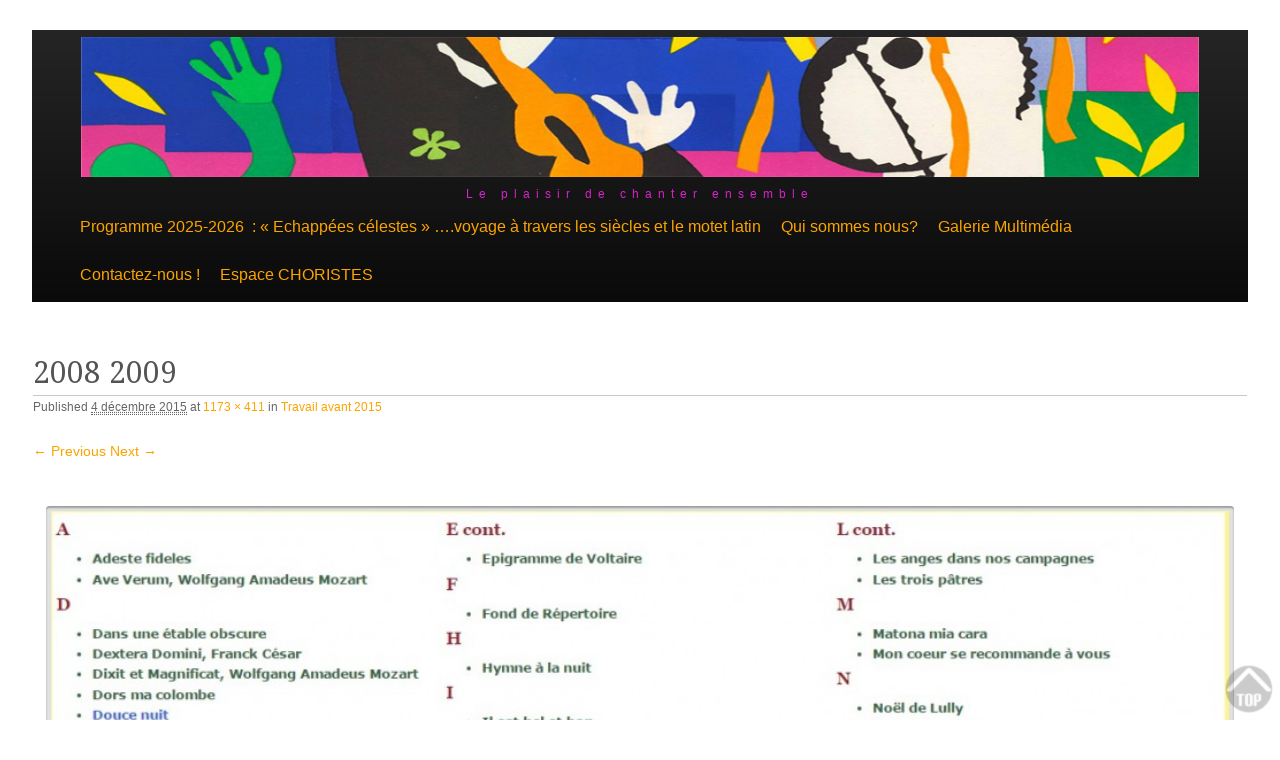

--- FILE ---
content_type: text/css
request_url: http://blog.queloudilam.org/wp-content/themes/Claydell-media%20child/style.css?ver=eb61403660dd870948c081607c3385a3
body_size: 10291
content:
/*
Theme Name: Que Lou Di Lam
Description: The is a responsive, semantic, HTML5, theme. Features include logo management, social icons and an easy to use social menu, styling for post formats on both index and single views.
Version: 1.1.0
License: GNU General Public License
License URI: license.txt
Tags: dark, gray, black, one-column, two-columns, right-sidebar, fixed-layout, custom-background, custom-header, custom-menu, editor-style, featured-images, full-width-template, post-formats, rtl-language-support, sticky-post, theme-options, translation-ready
Text Domain: media

This theme, like WordPress, is licensed under the GPL.
Use it to make something cool, have fun, and share what you've learned with others.

Credits:

is derived from the _s theme:

 _s (i.e., Underscores) http://underscores.me/, (C) 2012-2013 Automattic, Inc.

Resetting and rebuilding styles have been helped along thanks to the fine work of
Eric Meyer http://meyerweb.com/eric/tools/css/reset/index.html
along with Nicolas Gallagher and Jonathan Neal http://necolas.github.com/normalize.css/
and Blueprint http://www.blueprintcss.org/
*/


/* =Reset
-------------------------------------------------------------- */

html, body, div, span, applet, object, iframe,
h1, h2, h3, h4, h5, h6, p, blockquote, pre,
a, abbr, acronym, address, big, cite, code,
del, dfn, em, font, ins, kbd, q, s, samp,
small, strike, strong, sub, sup, tt, var,
dl, dt, dd, ol, ul, li,
fieldset, form,legend,
table, caption, tbody, tfoot, thead, tr, th, td {
	border: 0;
	font-family: inherit;
	font-size: 100%;
	font-style: inherit;
	font-weight: inherit;
	margin: 0;
	outline: 0;
	padding: 0;
	vertical-align: baseline;
}
label {
        border: 0;
	font-family: inherit;
	font-size: 16px;
	font-style: inherit;
	font-weight: inherit;
	margin: 0;
	outline: 0;
	padding: 0;
	vertical-align: baseline;
}
html {
	font-size: 62.5%; /* Corrects text resizing oddly in IE6/7 when body font-size is set using em units http://clagnut.com/blog/348/#c790 */
	overflow-y: scroll; /* Keeps page centred in all browsers regardless of content height */
	-webkit-text-size-adjust: 100%; /* Prevents iOS text size adjust after orientation change, without disabling user zoom */
	-ms-text-size-adjust: 100%; /* www.456bereastreet.com/archive/201012/controlling_text_size_in_safari_for_ios_without_disabling_user_zoom/ */
}

.scro {
       overflow: scroll;
       max-height: 50px;
}


body {
	background: #fff;
}
article,
aside,
details,
figcaption,
figure,
footer,
header,
.site-branding,
nav,
section {
	display: block;
}
ol, ul {
	list-style: none;
}
table { /* tables still need 'cellspacing="0"' in the markup */
	border-collapse: separate;
	border-spacing: 0;
}
caption, th, td {
	font-weight: normal;
	text-align: left;
}
blockquote:before, blockquote:after,
q:before, q:after {
	content: "";
}
blockquote, q {
	quotes: "" "";
}
a img {
	border: 0;
}


/* =Clear
----------------------------------------------- */

.clear {
	clear: both;
	display: block;
}
.clear-fix:after {
	content: ".";
	display: block;
	height: 0;
	clear: both;
	visibility: hidden;
}


/* =Structure
----------------------------------------------- */

#page {
	margin: 30px auto;
	max-width: 95%;

	padding: 0;
}
#masthead {
	background: #222; /* Show a solid color for older browsers */
	background: -moz-linear-gradient(#252525, #0a0a0a);
	background: -o-linear-gradient(#252525, #0a0a0a);
	background: -webkit-gradient(linear, 0% 0%, 0% 100%, from(#252525), to(#0a0a0a)); /* older webkit syntax */
	background: -webkit-linear-gradient(#252525, #0a0a0a);
	margin: 0 0 3.5em 0;
	padding-bottom: 0; /* 1.7142857142em */
}
.site-content {
	float: left;
	margin: 0 -35.76422764% 0 0;
	width: 100%;
}
#content {
	margin: 0 21.76422764% 0 0;
}
.full-width #content,
.image-attachment #content,
.no-sidebar #content,
body.error404 #content {
	margin: 0;
}
#secondary {
	float: right;
	margin-right: 0%;
	margin-top: 0.7142857142em;
	overflow: hidden;
	width: 19.90243902%;
}
.site-footer {
	background: #222; /* Show a solid color for older browsers */
	background: -moz-linear-gradient(#252525, #0a0a0a);
	background: -o-linear-gradient(#252525, #0a0a0a);
	background: -webkit-gradient(linear, 0% 0%, 0% 100%, from(#252525), to(#0a0a0a)); /* older webkit syntax */
	background: -webkit-linear-gradient(#252525, #0a0a0a);
	border-top: none;
	clear: both;
	margin: 0;
	padding: 3.1428571428em 4% 1.5714285714em;
}
/* Alignment */
.alignleft,
.thumb {
	display: inline;
	float: left;
	margin-right: 1.5714285714em;
}
.alignright {
	display: inline;
	float: right;
	margin-left: 1.5714285714em;
}
.aligncenter {
	clear: both;
	display: block;
	margin-left: auto;
	margin-right: auto;
}


/* =Global
----------------------------------------------- */

body,
button,
input,
select,
textarea {
	color: #545454;
	font-family: 'Helvetica', Arial, sans-serif;
	font-size: 14px;
	font-size: 1.4rem;
	font-weight: 400;
	line-height: 1.5714285714em;
}
/* Add a wrapper when background image is set to maintain the readability */
body.custom-background #page {
	background: url(images/default-bg-texture.png) repeat 0 0;
}
/* Remove the wrapper when background is a solid color and background image is empty */
body.custom-background.custom-background-image-empty #page {
	background: none;
}
/* Headings */
h1,
h2,
h3,
h4,
h5,
h6 {
	clear: both;
	font-family: 'Droid Serif', serif;
	font-style: normal;
	font-weight: 400;
}
h1 {
	color: #545454;
	font-size: 30px;
	font-size: 3.0rem;
	margin: 0 0 0.3666666666em 0;
}
h2 {
	color: #545454;
	font-size: 21px;
	font-size: 2.1rem;
	margin: 0 0 0.5238095238em 0;
}
h3 {
	color: #545454;
	font-size: 18px;
	font-size: 1.8rem;
	margin: 0 0 0.6111111111em 0;
}
h4 {
	color: #545454;
	font-size: 16px;
	font-size: 1.6rem;
	font-weight: 700;
	margin: 0 0 0.6875em 0;
}
h5 {
	color: #545454;
	font-size: 14px;
	font-size: 1.4rem;
	font-weight: 700;
	margin: 0 0 0.7857142857em 0;
}
h6 {
	color: #545454;
	font-size: 12px;
	font-size: 1.2rem;
	font-weight: 700;
	margin: 0 0 0.9166666666em 0;
}
hr {
	background-color: #cacaca;
	border: 0;
	box-shadow: 0 1px 0 0 #f5f2fd;
	height: 1px;
	margin-bottom: 1.5714285714em;
}
/* Text elements */
p {
	margin-bottom: 1.5714285714em;
}
ul, ol {
	margin: 0 0 1.5714285714em 1.5714285714em;
}
ul {
	list-style: disc;
}
ol {
	list-style: decimal;
}
ul ul, ol ol, ul ol, ol ul {
	margin-bottom: 0;
	margin-left: 1.5714285714em;
}
dt {
	font-weight: bold;
}
dd {
	margin: 0 1.5714285714em 1.5714285714em;
}
b, strong {
	font-weight: bold;
}
dfn, cite, em, i {
	font-style: italic;
}
blockquote {
	background: url(images/quote.png) no-repeat 0 0 transparent;
	border-left: none;
	margin: 0 1.5714285714em;
	padding: 0 1.5714285714em;
}blockquote p {
	font-family: 'Bitstream Charter', 'Georgia', 'Times New Roman', Times, serif;
	font-style: italic;
	font-size: 16px;
	font-size: 1.6rem;
	font-weight: normal;
	line-height: 1.5em;
}
blockquote em, blockquote i, blockquote cite {
	font-style: normal;
}
address {
	margin: 0 0 1.5714285714em;
}
pre {
	background: #fff;
	font-family: 'Courier 10 Pitch', Courier, monospace;
	margin-bottom: 1.5714285714em;
	padding: 1.5714285714em;
	overflow: auto;
	max-width: 100%;
}
code, kbd, tt, var {
	font: 14px Monaco, Consolas, 'Andale Mono', 'DejaVu Sans Mono', monospace;
}
abbr, acronym {
	border-bottom: 1px dotted #676767;
	cursor: help;
}
mark, ins {
	background: #fff9c0;
	text-decoration: none;
}
sup,
sub {
	font-size: 75%;
	height: 0;
	line-height: 0;
	position: relative;
	vertical-align: baseline;
}
sup {
	bottom: 1ex;
}
sub {
	top: .5ex;
}
small {
	font-size: 75%;
}
big {
	font-size: 125%;
}
figure {
	margin: 0;
}
table {
	margin: 0 0 1.5714285714em;
	width: 100%;
}
th {
	font-weight: bold;
}
button,
input,
select,
textarea {
	font-size: 100%; /* Corrects font size not being inherited in all browsers */
	margin: 0; /* Addresses margins set differently in IE6/7, F3/4, S5, Chrome */
	max-width: 100%;
	vertical-align: baseline; /* Improves appearance and consistency in all browsers */
	*vertical-align: middle; /* Improves appearance and consistency in all browsers */
}
button,
input {
	line-height: normal; /* Addresses FF3/4 setting line-height using !important in the UA stylesheet */
	*overflow: visible;  /* Corrects inner spacing displayed oddly in IE6/7 */
}
button,
html input[type="button"],
input[type="reset"],
input[type="submit"] {
	background: #eee;
	border: 1px solid #c9c9c9;
	-moz-border-radius: 25px;
	border-radius: 25px;
	color: #545454;
	cursor: pointer; /* Improves usability and consistency of cursor style between image-type 'input' and others */
	-webkit-appearance: button; /* Corrects inability to style clickable 'input' types in iOS */
	font-size: 12px;
	font-size: 1.4rem;
	line-height: 2.0em;
	padding: 0 1.5714285714em;
}
button:hover,
html input[type="button"]:hover,
input[type="reset"]:hover,
input[type="submit"]:hover {
	background: #fff;
	color: #0054ff;
}
button:focus,
html input[type="button"]:focus,
input[type="reset"]:focus,
input[type="submit"]:focus,
button:active,
html input[type="button"]:active,
input[type="reset"]:active,
input[type="submit"]:active {
	background: #fff;
	color: #0054ff;
}
input[type="checkbox"],
input[type="radio"] {
	box-sizing: border-box; /* Addresses box sizing set to content-box in IE8/9 */
	padding: 0; /* Addresses excess padding in IE8/9 */
}
input[type="search"] {
	-webkit-appearance: textfield; /* Addresses appearance set to searchfield in S5, Chrome */
	-moz-box-sizing: content-box;
	-webkit-box-sizing: content-box; /* Addresses box sizing set to border-box in S5, Chrome (include -moz to future-proof) */
	box-sizing: content-box;
}
input[type="search"]::-webkit-search-decoration { /* Corrects inner padding displayed oddly in S5, Chrome on OSX */
	-webkit-appearance: none;
}
button::-moz-focus-inner,
input::-moz-focus-inner { /* Corrects inner padding and border displayed oddly in FF3/4 www.sitepen.com/blog/2008/05/14/the-devils-in-the-details-fixing-dojos-toolbar-buttons/ */
	border: 0;
	padding: 0;
}
input[type=text],
input[type=email],
input[type=password],
textarea {
	color: #676767;
	border: 1px solid #ccc;
	border-radius: 3px;
}
input[type=text]:focus,
input[type=password]:focus,
input[type=email]:focus,
textarea:focus {
	color: #111;
}
input[type=text],
input[type=password],
input[type=email] {
	padding: 5px;
}
input[type=password] {
	margin: 0 0 1.5714285714em 0;
}
textarea {
	overflow: auto; /* Removes default vertical scrollbar in IE6/7/8/9 */
	padding-left: 5px;
	vertical-align: top; /* Improves readability and alignment in all browsers */
	width: 97%;
}
.post.error404 #searchform {
	margin: 0 0 1.6666666666em;
}
:focus {
	outline: 0;
}
/* Links */
a {
	color: #FAA401;
	text-decoration: none;
}
a:hover,
a:focus,
a:active {
	color: #545454;
	text-decoration: underline;
}
/* Text meant only for screen readers */
.assistive-text {
	clip: rect(1px 1px 1px 1px); /* IE6, IE7 */
	clip: rect(1px, 1px, 1px, 1px);
	position: absolute !important;
}


/* =Header
----------------------------------------------- */

#masthead .site-branding {
	margin: 0 0 1.1428571428em 4%;
	overflow: hidden;
}
#masthead .site-branding {
	margin: 0 4%;
	overflow: hidden;
}
.site-title {
	clear: none;
	float: left;
	font-size: 44px;
	font-size: 4.4rem;
	line-height: 1.2em;
	margin: 0.5714285714em 0 0;
	padding: 0 0 0.2142857142em 0;
	width: 100%;
}
.site-description a {
 color:#FAA401;
}

.site-title a {
	color: #FAA401;
}
.site-title a:hover {
	color: #0055ff;
	text-decoration: none;
}
.site-description {
	border-top: 1px #e9e9e9;
	clear: none;
	color: #FAA401;
	float: right;
	font-family: 'Helvetica', Arial, sans-serif;
	font-size: 12px;
	font-size: 1.2rem;
	font-style: normal;
	letter-spacing: 0.5em;
	line-height: 1.8333333333em;
	margin: 0 0 0.05em;
	text-align: center;
    width: 100%;
}
.site-logo {
	clear: none;
	float: left;
	margin: 0.5em 0 0;
	overflow: hidden;
	padding: 0;
	width: 100%;
}
.header-image-link {
	line-height: 0;
	margin: 1.2857142857em 0 1em;
}
#main{
    border-bottom: 1px solid #c9c9c9;
    box-shadow: 0 1px 0 0 #fff;
}


/* =Menu
----------------------------------------------- */

.main-navigation {
	clear: both;
	display: block;
	margin: 0 3.16260162%;
}
.main-navigation ul {
	list-style: none;
	margin: 0;
	padding-left: 0;
}
.main-navigation li {
	float: left;
	position: relative;
}
.main-navigation a {
	font-size: 13px;
	font-size: 1.6rem;
	display: block;
	line-height: 1.0em;
	margin-bottom: 6px;
	padding: 13px 10px;
	text-decoration: none;
}
.main-navigation li.current_page_item > a,
.main-navigation li.current-menu-item > a,
.main-navigation li.current_page_ancestor > a,
.main-navigation li.current-menu-ancestor > a {
    border-bottom: none;
	color: #fff;
}
.main-navigation a:hover {
	background: #FFA500;
    border-bottom: none;
}
.main-navigation ul ul {
	background: #0a0a0a;
	-moz-box-shadow: 0 1px 1px rgba(0,0,0,0.2);
	-webkit-box-shadow: 0 1px 1px rgba(0,0,0,0.2);
	box-shadow: 0 1px 1px rgba(0,0,0,0.2);
	display: none;
	float: left;
	position: absolute;
		left: 0;
		top: 2.8em;
	z-index: 99999;
}
.main-navigation ul ul a {
	color: #fff;
	padding: 10px;
	width: 290px;
}
.main-navigation ul ul :hover > a,
.main-navigation ul ul a:hover {
	background-color: #FFA500;
}
.main-navigation ul ul li.current_page_item > a,
.main-navigation ul ul li.current-menu-item > a,
.main-navigation ul ul li.current_page_ancestor > a,
.main-navigation ul ul li.current-menu-ancestor > a {
	color: #fff;
}
.main-navigation ul li:hover > ul {
	display: block;
}
.main-navigation ul ul ul {
	left: 100%;
	top: 0;
}
.main-navigation ul ul ul :hover > a,
.main-navigation ul ul ul a:hover {
	background-color: #0055ff;
}
/* Small menu */
.menu-toggle {
	cursor: pointer;
}
.menu-toggle img {
	clear: both;
	margin-left: auto;
	margin-right: auto;
	padding: 0;
}
.main-small-navigation .menu {
	display: none;
}
.main-small-navigation ul {
	list-style: none;
	margin: 0;
	padding-left: 0;
}
.main-small-navigation .menu ul {
	background: #0a0a0a;
	border-bottom: none;
	border-top: 1px solid #000;
	display: block;
	list-style: none;
    margin: 0 0 1.5714285714em;
	padding: 0;
	text-align: left;
	width: 100%;
}
.main-small-navigation .menu li a {
    background: #222;
	border-bottom: 1px solid #0a0a0a;
    color: #0055ff;
	display: block;
	font-weight: bold;
	padding-left: 20px;
    text-decoration: none;
	text-transform: uppercase;
}
.main-small-navigation .menu li a:hover,
.main-small-navigation .menu li a:focus {
    background: #000;
}
/* Submenu Indicator */
.main-navigation li {
	float: left;
	position: relative;
}
.main-navigation li.has-children a {
	padding-right:25px;
}
.main-navigation li.has-children > a:after {
	bottom: 7px;
	content: url(images/darr.png);
	position: absolute;
	right: 10px;
}
.main-navigation li li.has-children > a:after {
	bottom: 10px;
	content: url(images/rarr.png);
	position: absolute;
	right: 10px;
}
.main-navigation li .menu-logout,
.main-navigation li .menu-login {
	color: #fff;
	font-weight: bold;
	text-transform: uppercase;
}


/* =Content
----------------------------------------------- */

.hentry,
.not-found {
	margin: 0 0 0.1428571428em 3.6333333333%;
}
.full-width .hentry,
.image-attachment .hentry,
.no-sidebar .hentry,
.error404 .not-found {
	margin: 0 0% 3.1428571428em 4%;
	width: auto;
}
.avatar {
	background-color: #fff;
	border: 1px solid #e4dfe8;
	-webkit-box-shadow: (228, 223, 232, 0.5) 1px 1px 0px;
	-moz-box-shadow: (228, 223, 232, 0.5) 1px 1px 0px;
	box-shadow: rgba(228, 223, 232, 0.5) 1px 1px 0px;
	padding: 6px;
}
.entry-title  {
    border-bottom: 1px solid #c9c9c9;
    box-shadow: 0 1px 0 0 #fff;
    line-height: 1.5em;
    margin: 0 0 0.87em;
	clear: none;
	margin: -2px 0 0 0;
}
#content .sticky .entry-title {
	font-style: italic;
}


/* =Content
----------------------------------------------- */

.sticky {
    color: #545454;
}
.sticky .page-title {
	font-style: normal;
}
.sticky .page-title a {
    color: #545454;
    text-decoration: none;
}
.sticky .page-title a:hover {
    color: 0055ff;
    text-decoration: none;
}
.sticky .entry-meta {
	color: #676767;
	font-size: 12px;
	font-size: 1.2rem;
	font-style: italic;
}
.sticky .entry-meta:before {
	color: #0055ff;
	content: "\f308";
	margin-right: 2px;
	vertical-align: middle;
}
.sticky .sticky-meta {
	border: none;
	color: #545454;
}
span.sticky-meta {
    margin-right: 5px;
}
/* Modified date/time */
.modified-date,
.updated {
	display: inline;
}
span.modified-date {
    color: #545454;
    margin-right: 0;
}
.entry-meta,
.entry-footer {
	color: #676767;
	font-size: 12px;
	font-size: 1.2rem;
	font-style: normal;
}
.byline {
	display: none;
}
.single .byline,
.group-blog .byline {
	display: inline;
}
.entry-content,
.entry-summary {
	clear: both;
	margin: 1.5714285714em 0 0 0;
}
.entry-content table,
.comment-content table {
	border-bottom: 1px dotted #b3b3b3;
	margin: 0 0 1.5714285714em;
	width: 100%;
}
.entry-content th,
.comment-content th {
	color: #676767;
	font-size: 12px;
	font-size: 1.2rem;
	font-weight: 500;
	letter-spacing: 0.1em;
	line-height: 2.6em;
	text-transform: uppercase;
}
.entry-content td,
.comment-content td {
	border-top: 1px dotted #b3b3b3;
	padding: 0.5em 0.7142857142em 0.5em 0;
}
.entry-content .sharing {
	clear: both;
}
.comment-content ul,
.comment-content ol {
	margin-bottom: 1.5714285714em;
}
.comment-content ul ul,
.comment-content ol ol,
.comment-content ul ol,
.comment-content ol ul {
	margin-bottom: 0;
}
.page-links {
	clear: both;
	margin: 0 0 1.5714285714em;
}
.page-header {
	margin: 0 0 3.1428571428em 5.6333333333%;
}
.no-sidebar .page-header {
	margin: 0 0 3.1428571428em 4%;
}

.even {
	background-color: rgba(204, 204, 204, 0.2);
    border-bottom: 0 none;
	padding: 1px 1px 1px;
}
.odd {
	background-color: rgba(254, 254, 254, 0.4);
    border-bottom: 0 none;
	padding: 1px 1px 1px;
}
.even + .odd {
	clear: left;
}


/* =Media
----------------------------------------------- */

/* Image style */
#content .gallery .gallery-icon img,
img[class*="align"],
img[class*="wp-image-"],
img[class*="attachment-"] {/* Add fancy borders to all WordPress-added images but not things like badges and icons and the like */
	background-color: #fff;
	-moz-border-radius: 3px;
	border-radius: 3px;
	-moz-box-shadow: inset 0px 1px 1px rgba(0,0,0,0.3);
	-webkit-box-shadow: inset 0px 1px 1px rgba(0,0,0,0.3);
	box-shadow: inset 0px 2px 2px rgba(0,0,0,0.3);
	margin-bottom: 1.5714285714em;
	padding: 5px;
}
#content .gallery .gallery-icon img,
#features a img,
.thumb img,
.entry-content a img,
.comment-content img[height], img[class*="align"], img[class*="wp-image-"] {
	background-color: #fff;
	-moz-border-radius: 3px;
	border-radius: 3px;
	-moz-box-shadow: inset 0px 1px 1px rgba(0,0,0,0.3);
	-webkit-box-shadow: inset 0px 1px 1px rgba(0,0,0,0.3);
	box-shadow: inset 0px 2px 2px rgba(0,0,0,0.3);
	margin-bottom: 1.5714285714em;
	padding: 5px;
}
.entry-content img.wp-smiley,
.comment-content img.wp-smiley {
	border: none;
	margin-bottom: 0;
	margin-top: 0;
	padding: 0;
}
.thumb img,
.site-header img,
.entry-content img,
.comment-content img,
.widget img {
	max-width: 98.5%; /* Fluid images for posts, comments, and widgets */
}
.thumb img,
.site-header img,
.entry-content img,
.comment-content img[height],
img[class*="align"],
img[class*="wp-image-"],
img[class*="attachment-"] {
	height: auto; /* Make sure images with WordPress-added height and width attributes are scaled correctly */
}
.thumb img,
.entry-content img,
.img.size-full,
.img.size-large,
.wp-post-image {
	max-width: 100%;
	width: auto; /* Prevent stretching of full-size images with height and width attributes in IE8 */
}

.site-header img,img.header-image {
     max-width: 100%;
     width: 2010px;
}

#footer-widget .widget img,
#front-footer-widget .widget img {
	max-width: 100%;
}
#footer-widget img.size-large,
#front-footer-widget img.size-large {
	max-width: 100%;
}
img.alignleft,
img.alignright,
img.aligncenter {
	margin-bottom: 1.5714285714em;
}
p img,
.wp-caption {
	margin-top: 0.4em;
}
.wp-caption {
	height: auto;
	margin-bottom: 1.5714285714em;
	max-width: 100%;
}
.wp-caption.aligncenter,
.wp-caption.alignleft,
.wp-caption.alignright {
	margin-bottom: 1.5714285714em;
}
.wp-caption img {
	display: block;
	height: auto;
	margin: 0 auto;
	max-width: 98.5%;
}
.wp-caption-text {
	font-style: italic;
	text-align: center;
}
.entry-caption {
	font-style: italic;
}
.wp-caption .wp-caption-text {
	margin: 0.8075em 0;
}
#content .gallery {
	margin-bottom: 1.5714285714em;
}
.gallery-caption {
}
#content .gallery a img {
	border: none;
	height: auto;
	max-width: 90%;
}
#content .gallery dd {
	margin: 0;
}
embed,
iframe,
object {
	max-width: 100%;
}


/* =Navigation
----------------------------------------------- */

#content .site-navigation {
	margin: 0 0 1.5714285714em 5.6333333333%;
	overflow: hidden;
}
.no-sidebar #content .site-navigation {
	margin: 0 0 1.5714285714em 5.6333333333%;
}
#content .comment-navigation,
.no-sidebar #content .comment-navigation {
	margin: 0 0 1.5714285714em 0;
}
#content #image-navigation {
	margin: 1.5714285714em 0;
}
#content .nav-previous {
	float: left;
	width: 50%;
}
#content .nav-next {
	float: right;
	text-align: right;
	width: 50%;
}


/* =Comments
----------------------------------------------- */

.bypostauthor .avatar {
	background-color: #555;
}
#comments {
	margin: 0 0 1.5714285714em 5.63333%;
	padding: 1.5714285714em 0;
}
#comments h2 {
    color: #545454;
    font-weight: normal;
    margin-bottom: 20px;
    margin-bottom: 1.25rem;
}
#comments span {
    font-style: italic;
}
.full-width #comments,
.image-attachment #comments,
.no-sidebar #comments {
	margin: 0 4% 1.57143em;
}
.commentlist,
.children {
	list-style: none;
	margin: 0;
}
.children {
	margin: 0 0 0 14.24242424%;
}
.full-width .commentlist .children,
.image-attachment .commentlist .children,
.no-sidebar .commentlist .children {
	margin: 0 0 0 10.98398169%;
}
.comment,
.pingback {
	margin: 1.5714285714em 0;
	position: relative;
}
.comment .avatar {
	float: left;
	margin: 3px 8px 0 0;
}
.comment .comment-content {
	margin: 0;
	padding: 0;
	position: relative;
	width: 80%;
}
.full-width .comment .avatar,
.image-attachment .comment .avatar,
.no-sidebar .comment .avatar {
	margin: 3px 0.7142857142em 0 0;
}
.commentmetadata {
	color: #676767;
	font-size: 12px;
	font-size: 1.2rem;
	font-style: italic;
	line-height: 1.8333333333em
}
.reply a {
    background: #eee;
	border: 2px solid #e4dfe8;
    border-radius: 25px 25px 25px 25px;
	color: #545454;
	font-size: 12px;
	font-size: 1.2rem;
    padding: 0 10px;
	position: absolute;
	right: 0;
	top: 0;
}
.reply a:active,
.reply a:focus,
.reply a:hover {
	background: #fff;
	color: #0054ff;
	text-decoration: underline;
}
#comments #respond {
	margin: 0;
	padding: 0;
	position: relative;
	width: 100%;
}
#respond #reply-title {
	margin: 0 0 0.6111111111em 0;
}
.nopassword,
.nocomments,
.logged-in-as,
#respond .comment-notes {
	font-size: 12px;
	font-size: 1.2rem;
}
#respond input[type=text] {
	display: block;
	width: 60%;
}
#respond textarea {
	display: block;
	width: 82%;
}
#respond label {
}
#respond .form-allowed-tags {
	display: none;
}
#respond input[type=submit] {
}
.required {
	color: #0054ff;
}


/* =Social Media feed link icons
----------------------------------------------- */

.social-media ul {
	list-style: none;
	margin: 0 0 0.933333333em 0;
	overflow: hidden;
}
.social-media li {
	border: 1px solid #e4e4e4;
	-webkit-box-shadow: inset 0 -1px 0 rgba(255, 255, 255, 0.5), inset 0 2px 5px rgba(0, 0, 0, 0.15);
	-moz-box-shadow: inset 0 -1px 0 rgba(255, 255, 255, 0.5), inset 0 2px 5px rgba(0, 0, 0, 0.15);
	box-shadow: inset 0 -1px 0 rgba(255, 255, 255, 0.5), inset 0 2px 5px rgba(0, 0, 0, 0.15);
	float: left;
	margin: 0 6% 0.933333333em 0; /* 0 2.5% 0.933333333em 0 */
}
.social-media li:last-child {
	margin-right: 0;
}
.social-media li a {
	display: block;
	height: 24px;
	opacity: 0.5;
	width: 24px;
}
.social-media li a:hover {
	opacity: 1;
}
/* Social icons */
.genericon-feed:before {
	background-color: #ff9900;
	color: #fafafa;
}
.genericon-twitter:before {
	background-color: #00aced;
	color: #fff;
}
.genericon-facebook:before {
	background-color: #fff;
	color: #3c5a98;
}
.genericon-googleplus:before {
	background-color: #fff;
	color: #dd4b39;
}
.genericon-flickr:before {
	background-color: #dededf;
	color: #ff0084;
}
.genericon-linkedin-alt:before {
	background-color: #fff;
	color: #017dad;
}
.genericon-wordpress:before {
	background-color: #207297;
	color: #fff;
}
.genericon-pinterest-alt:before {
	background-color: #cb2027;
	color: #fff;
}
.genericon-youtube:before {
	background-color: #dbdbdc;
	color: #bc2b28;
}
.genericon-vimeo:before {
	background-color: #64c4fb;
	color: #fff;
}
.genericon-dribbble:before {
	background-color: #ea4c89;
	color: #fff;
}
.genericon-tumblr:before {
	background-color: #44627e;
	color: #dedfe1;
}
.genericon-github:before {
	background-color: #d8d8d9;
	color: #3a3a3a;
}
.genericon-instagram:before {
	background-color: #;
	color: #0c0d0d;
}


/* =Widgets
----------------------------------------------- */

.widget {
	font-size: 12px;
	font-size: 1.2rem;
	line-height: 1.6666666666em;
	margin: 0 0 1.6666666666em;
	overflow: hidden;
	padding: 0;
}
.widget-title {
    border-bottom: 1px solid #c9c9c9;
    box-shadow: 0 1px 0 0 #fff;
	color: #545454;
	font-size: 15px;
	font-size: 1.5rem;
	line-height: 1.3333333333em;
	margin: 0 0 1.3333333333em 0;
	text-transform: uppercase;
}
.widget-title a {
	color: #545454;
}
.widget ul {
	list-style: none;
	margin: 0;
}
.widget ul ul {
	margin-left: 0.7142857142em;
}
.widget input:focus {
	outline: none;
}
/* Authors Widget */
.widget_authors li {
	background: none !important;
	overflow: hidden;
}
.widget_authors ul ul {
	overflow: hidden;
}
.widget_authors img {
	float: left;
	margin: 0 5px 5px 0 !important;
}
/* Author Grid Widget */
.widget_author_grid .avatar {
	max-width: none;
}
/* Calendar Widget */
.widget_calendar #wp-calendar {
	width: 100%;
}
.widget_calendar #wp-calendar caption {
	margin-bottom: 0.7142857142em;
}
.widget_calendar #wp-calendar thead th {
	background: #545454;
	color: #fff;
	font-weight: normal;
	padding: 0.2em 0;
	text-align: center;
}
.widget_calendar #wp-calendar tbody td {
	background-color: rgba(0,0,0,0.02);
	border: 1px solid rgba(0,0,0,0.04);
 	height: 2em;
 	padding: 0;
	text-align: center;
	vertical-align: middle;
}
.widget_calendar #wp-calendar tbody td a {
	background: #0055ff;
	display: block;
	color: #fff;
	height: 100%;
	width: 100%;
}
.widget_calendar #wp-calendar tbody td a:hover {
	background: #545454;
	color: #fff;
	text-decoration: none;
}
.widget_calendar #wp-calendar #prev,
.widget_calendar #wp-calendar #next {
	color: #0055ff;
	padding-top: 0.7142857142em;
}
.widget_calendar #wp-calendar tfoot #next {
	text-align: right;
}
.widget_calendar #wp-calendar tbody .pad {
	background: none;
}
/* Cloud Widgets */
.wp_widget_tag_cloud div,
.widget_tag_cloud div {
 	word-wrap: break-word;
}
/* Flickr Widget (WP.com) */
.widget_flickr #flickr_badge_uber_wrapper a {
	color: #267172 !important;
}
.widget_flickr #flickr_badge_uber_wrapper a:hover {
	text-decoration: underline !important;
}
.widget_flickr #flickr_badge_wrapper {
	background-color: transparent !important;
	border: none !important;
}
.widget_flickr table {
	margin: 0 !important;
}
.widget_flickr .flickr-size-thumbnail {
	margin: 0 auto;
}
.widget_flickr .flickr-size-thumbnail br,
.widget_flickr .flickr-size-small br {
	display: none;
}
.widget_flickr .flickr-size-thumbnail img {
	display: block;
	margin-bottom: 1em;
}
.widget_flickr .flickr-size-small img {
	display: block;
	margin-bottom: 0.7142857142em;
	max-width: 100%;
}
/* Gravater Widget */
.widget_gravatar p img {
	margin: 0;
}
/* Recent Comments Widget */
.widget_recent_comments .avatar {
	max-width: none;
}
.widget_recent_comments table {
	margin: 0;
}
.widget_recent_comments td.recentcommentstexttop,
.widget_recent_comments td.recentcommentstextend {
	line-height: 1.2em;
	vertical-align: top;
}
.widget_recent_images .recent_images img {
	margin: 0;
}
/* RSS Widget */
.widget_rss li {
	margin: 0 0 1.0em 0;
}
/* RSS links Widget */
.widget_rss_links p img {
	margin-bottom: 0;
	vertical-align: middle;
}
/* Search widget */
.widget_search #searchsubmit {
	display: none;
}
.widget_search #searchform input#s {
	width: 92%;
}
/* Twitter Widget */
.widget_twitter li {
	margin: 0 0 1.0em 0;
}


/* =IE8
-------------------------------------------------------------- */

#ie8 img.size-full,
#ie8 img.size-large,
#ie8 .wp-caption img {
	width: auto;
	height: auto;
}
#ie8 .syndicate li {
	margin: 0 0 0.933333333em 5.91397849%;
}
#ie8 .syndicate li:first-child {
	margin-left: 0;
}


/* =WP.com
-------------------------------------------------------------- */

#content div.sharedaddy {
	margin: 0 0 1.5714285714em 0;
}
#content div.sharedaddy div.sd-block {
	border-top: 1px dotted #b3b3b3;
}
.syntaxhighlighter {
	overflow: auto;
}
#content .reblog-post {
	border-color: #267172;
}
#wpstats {
	display: block;
	margin: 10px auto;
	position: relative;
	z-index: 999;
}


/* =Footer Widget
-------------------------------------------------------------- */

#footer-widget {
    background: #0a0a0a;
	border-bottom: none;
    display: block;
    height: auto;
    overflow: hidden;
	padding-top: 0.625em; /* padding-top: 1.6666666666em; */
    width: 100%;
}
#footer-widget-1 {
	float: left;
	margin-left:2.4em;
	margin-right:2.2em;
	width: 29%;
}
#footer-widget-2 {
	float: left;
	margin-right:2.2em;
	width: 29%;
}
#footer-widget-3 {
	float: left;
	width: 29%;
}
#footer-widget .widget-title {
    border-bottom: none; /* border-bottom: 1px solid #c9c9c9; */
    box-shadow: none; /* box-shadow: 0 1px 0 0 #fff; */
	color: #545454;
    font-family: Arial, Verdana, sans-serif;
	font-size: 15px;
	font-size: 1.5rem;
	line-height: 1.3333333333em;
	margin: 0 0 1.3333333333em 0;
    margin-bottom: 10px;
	padding-bottom: 5px;
    text-align: justify;
	text-transform: uppercase;
}
#footer-widget .widget,
#footer-widget .widget ul,
#footer-widget .widget_text,
#footer-widget .widget_pages, 
#footer-widget .widget_search, 
#footer-widget .widget_archive,
#footer-widget .widget_nav_menu,
#footer-widget .widget_tag_cloud,
#footer-widget .widget_calendar {
    background-color: #222;
    border-bottom: 0 none;
    border-radius: 5px;
    color: #fff;
    margin: 2em 0;
    padding: 0.625em;
}
#footer-widget .widget,
#footer-widget .widget ul a,
#footer-widget .widget_text a,
#footer-widget .widget_pages a,
#footer-widget .widget_search a,
#footer-widget .widget_archive a,
#footer-widget .widget_nav_menu a,
#footer-widget .widget_tag_cloud a,
#footer-widget .widget_calendar a {
    color: #fff;
    text-decoration: none;
}
#footer-widget .widget ul a:hover,
#footer-widget .widget_text a:hover,
#footer-widget .widget_search a:hover,
#footer-widget .widget_archive a:hover,
#footer-widget .widget_nav_menu a:hover,
#footer-widget .widget_tag_cloud  a:hover,
#footer-widget .widget_calendar a:hover {
    color: #0055ff;
    text-decoration: none;
}
.home #footer-widget {
    display: block; /* display: none; */
}


/* =Front Footer Widget
-------------------------------------------------------------- */

#front-footer-widget {
    background: #0a0a0a;
	border-bottom: none;
    display: block;
    height: auto;
    overflow: hidden;
	padding-top: 0.625em; /* padding-top: 1.6666666666em; */
    width: 100%;
}
#front-footer-widget-1 {
	float: left;
	margin-left:2.4em;
	margin-right:2.2em;
	width: 29%;
}
#front-footer-widget-2 {
	float: left;
	margin-right:2.2em;
	width: 29%;
}
#front-footer-widget-3 {
	float: left;
	width: 29%;
}
#front-footer-widget .widget-title {
    border-bottom: none; /* border-bottom: 1px solid #c9c9c9; */
    box-shadow: none; /* box-shadow: 0 1px 0 0 #fff; */
	color: #545454;
    font-family: Arial, Verdana, sans-serif;
	font-size: 15px;
	font-size: 1.5rem;
	line-height: 1.3333333333em;
	margin: 0 0 1.3333333333em 0;
    margin-bottom: 10px;
	padding-bottom: 5px;
    text-align: justify;
	text-transform: uppercase;
}
#front-footer-widget .widget,
#front-footer-widget .widget ul,
#front-footer-widget .widget_text,
#front-footer-widget .widget_pages, 
#front-footer-widget .widget_search, 
#front-footer-widget .widget_archive,
#front-footer-widget .widget_nav_menu,
#front-footer-widget .widget_tag_cloud,
#front-footer-widget .widget_calendar {
    background-color: #222;
    border-bottom: 0 none;
    border-radius: 5px;
    color: #fff;
    margin: 2em 0;
    padding: 0.625em;
}
#front-footer-widget .widget,
#front-footer-widget .widget ul a,
#front-footer-widget .widget_text a,
#front-footer-widget .widget_pages a,
#front-footer-widget .widget_search a,
#front-footer-widget .widget_archive a,
#front-footer-widget .widget_nav_menu a,
#front-footer-widget .widget_tag_cloud a,
#front-footer-widget .widget_calendar a {
    color: #fff;
    text-decoration: none;
}
#front-footer-widget .widget ul a:hover,
#front-footer-widget .widget_text a:hover,
#front-footer-widget .widget_search a:hover,
#front-footer-widget .widget_archive a:hover,
#front-footer-widget .widget_nav_menu a:hover,
#front-footer-widget .widget_tag_cloud  a:hover,
#front-footer-widget .widget_calendar a:hover {
    color: #0055ff;
    text-decoration: none;
}
.home #front-footer-widget {
    display: block; /* display: none; */
}


/* =Jetpack: Infinite Scroll
-------------------------------------------------------------- */
.infinite-scroll #content {
	margin-bottom: 50px;
}
.infinite-scroll #content .infinite-wrap {
	border-top: none;
}
.infinite-scroll .infinite-loader,
.infinite-scroll #infinite-handle span {
	margin-left: 14.28571428%;
}
/**
* Elements to hide:
* (footer widgets, post navigation, regular footer)
*/
.infinite-scroll #nav-below,
.infinite-scroll #nav-above,
.infinite-scroll.neverending #colophon {
	display: none;
}
/**
* Hooks to infinity-end body class to restore footer
*/
.infinity-end.neverending #colophon {
	display: block;
}
.full-width .hentry,
.image-attachment .hentry,
.no-sidebar .hentry,
.error404 .not-found {
    margin: 0 0% 3.14286em;
    width: auto;
}


/* =Footer
-------------------------------------------------------------- */

.site-footer .backtotop {
    float: right;
}
.site-footer .backtotop a {
	filter: alpha(opacity=20);
	-moz-opacity: 0.2;
    bottom: 5px;
    height: 50px;
    opacity: 0.2;
    position: fixed;
    right: 5px;
    width: 50px;
    z-index: 9999;
}
.site-footer .backtotop a:hover {
	filter: alpha(opacity=100);
	-moz-opacity: 1.0;
	opacity: 1.0;
}


/* =Gallery
-------------------------------------------------------------- */

.entry-content .attachment img {
	background: #e1e1e1;
	-moz-border-radius: 3px;
	border-radius: 3px;
	-moz-box-shadow: inset 0px 1px 1px rgba(0,0,0,0.3);
	-webkit-box-shadow: inset 0px 1px 1px rgba(0,0,0,0.3);
	box-shadow: inset 0px 2px 2px rgba(0,0,0,0.3);
	margin-bottom: 3.2em;
	padding: 5px;
	overflow: hidden;
	clear: both;
	display: block;
	margin-left: auto;
	margin-right: auto;
	width: 97%;
}
dt.gallery-icon {
    font-weight: bold;
    margin-bottom: -11px;
}


/* =Links
-------------------------------------------------------------- */

.edit-link {
	clear: both;
	margin: 0 0 24px;
	margin: 0 0 1.5rem;
}
.edit-link a {
	background: #eee;
	border: 1px solid #c9c9c9;
	-moz-border-radius: 25px;
	border-radius: 25px;
	color: #545454;
	padding: 0 10px;
	margin: 0 2px;
	text-decoration: none;
}
.edit-link a:active,
.edit-link a:focus,
.edit-link a:hover {
	background: #fff;
	color: #0054ff;
	text-decoration: underline;
}
.page-links {
	clear: both;
	margin: 0 0 24px;
}
.page-links a {
	border: 1px solid #c9c9c9;
	color: #00aaff;
	padding: 5px;
	background: #eee;
	border: 1px solid #c9c9c9;
	margin: 0 2px;
	text-decoration: none;
}
.page-links a:active,
.page-links a:focus,
.page-links a:hover {
	background: #fff;
	color: #0054ff;
	text-decoration: underline;
}
.more-link {
    background: none ;
    border: medium none;
    display: inline-block;
    font-size: 11px;
    line-height: 1.5em;
    margin: 0;
    padding: 0 6px 0 0;
}
.more-link a {
	color: #0055ff;
	font-style: italic;
	outline: 0;
	text-decoration: none;
}
.more-link a:focus,
.more-link a:active,
.more-link a:hover {
	color: #0054ff;
	text-decoration: underline;
}


/* =Blog
-------------------------------------------------------------- */

.archive-header {
    margin-bottom: 2.85714rem;
}
.archive-title {
	border-bottom: 1px solid #c9c9c9;
	box-shadow: 0 1px 0 0 #fff;
	font-size: 24px;
	font-size: 1.5rem;
	margin: 0 0 14px;
	margin: 0 0 0.875em;
	padding-bottom: 5px;
	padding-bottom: 0.3125em;
	text-align: left;
}
.archive-title p {
	margin: 0;
}
/* Author Info */
.author-info {
    margin: 0 0 3.1428571428em 5.6333333333%;
	overflow: hidden;
    padding: 0;
}
.singular .author-info {
	background: #f9f9f9;
	border-top: 1px solid #c9c9c9;
	border-bottom: 1px solid #c9c9c9;
	box-shadow: 0 1px 0 0 #fff;
	margin: 2.2em -35.6% 0 -35.4%;
	padding: 20px 35.4%;
}
.author .page-title  {
    border-bottom: 1px solid #c9c9c9;
    box-shadow: 0 1px 0 0 #fff;
    line-height: 1.5em;
    margin: 0 0 0.87em;
	clear: none;
	margin: -2px 0 0 0;
}
.author h2.page-title {
	color: #545454;
	font-size: 30px;
	font-size: 3.0rem;
	margin: 0 0 0.3666666666em 5.6333333333%;
}
.author .entry-header .author-nothing-found h3 {
    color: #545454;
    font-size: 1.8rem;
    margin: 3.5714285714em 0 0.6111111111em;
}
.author h3.nothing-found,
.author h3.author-posts {
    color: #545454;
    font-size: 1.8rem;
    margin: 1.5714285714em 0 2em;
}
.author-description h3 {
	color: #545454;
	margin: 0;
}
.author .entry-content,
.author .entry-summary {
    clear: both;
    margin: 1.5714285714em 0 0;
}
.author-avatar {
    float: left;
    margin-right: 0;
    margin-top: 1.5714285714em
}
.author-avatar ul {
    float: right;
	list-style: none;
    margin: 0;
	padding: 0;
}
.author-avatar img {
	background: #fff;
	-moz-border-radius: 3px;
	border-radius: 3px;
	-webkit-box-shadow: 0 1px 2px #bbb;
	-moz-box-shadow: 0 1px 2px #bbb;
	box-shadow: 0 1px 2px #bbb;
	float: left;
	height: 80px;
	margin: 0 15px 0 0;
	margin: 0 0.9375em 0 0;
	padding: 3px;
	padding: 0.1875em;
	width: 80px;
}
.author-description {
	float: left;
	margin: 1.5714285714em 0 0;
}
.author-description ul {
	color: #545454;
	font-size: 12px;
	font-size: 0.75rem;
	font-weight: lighter;
    list-style: square;
	margin: 5px 0 10px -16px;
	margin: 0.3125em 0 0.625em -1em;
}


/* =Responsive Structure
-------------------------------------------------------------- */

/* Does the same thing as <meta name="viewport" content="width=device-width">,
 * but in the future W3C standard way. -ms- prefix is required for IE10+ to
 * render responsive styling in Windows 8 "snapped" views; IE10+ does not honor
 * the meta tag. See http://core.trac.wordpress.org/ticket/25888.
 * taken from Twenty Fourteen 1.0
 */
@-ms-viewport {
	width: device-width;
}

@viewport {
	width: device-width;
}

@media screen and (max-width: 1008px) {
	.da-slide .da-link{
		border-radius: 0 !important;
		border: none !important;
		padding: 0px !important;
	}
	.thumb img,
	.site-header img,
	.entry-content img,
	.comment-content img[height],
	img[class*="align"],
	img[class*="wp-image-"],
	img[class*="attachment-"] {
		height: auto; /* Make sure images with WordPress-added height and width attributes are scaled correctly */
	}
	.thumb img,
	.site-header img,
	.entry-content img,
	img.size-full,
	img.header-image,
	.wp-post-image {
		max-width: 98.5%;
		width: auto; /* Prevent stretching of full-size images with height and width attributes in IE8 */
	}
	img.size-large {
		max-width: 98.5%;
		width: auto; /* Prevent stretching of full-size images with height and width attributes in IE8 */
	}
	img.alignleft,
	img.alignright,
	img.aligncenter {
		margin-bottom: 1.5714285714em;
	}
	#page {
		margin-bottom: 0;
		margin-top: 0;
        padding: 0;
	}
  #footer-widget-1 {
		float: left;
		margin-left: 1.4em;
		margin-right: 2.2em;
		width: 29%;
	}
	#footer-widget-2 {
		float: left;
		margin-right: 2.2em;
		width: 29%;
	}
	#footer-widget-3 {
		float: left;
		width: 29%;
	}
	
   #front-footer-widget-1 {
		float: left;
		margin-left: 1.4em;
		margin-right: 2.2em;
		width: 29%;
	}
	#front-footer-widget-2 {
		float: left;
		margin-right: 2.2em;
		width: 29%;
	}
	#front-footer-widget-3 {
		float: left;
		width: 29%;
	}
	.social-media {
		display: block;
		margin: 0 4%;
	}
}

@media screen and (max-width: 1200px) {
	.site-title {
		float: none;
		width: 100%;
	}
	.site-description {
		clear: both;
		border-top: 1px dotted #545454;
		float: none;
		margin: 0.7857142857em 0 0 0;
		width: 100%;
	}
	#masthead .site-branding {
		margin: 0 4% 0.7142857142em;
	}
	.main-navigation {
		clear: both;
		display: block;
		margin: 0 2.16260162%;
	}
	.site-content {
		float: none;
		margin: 0;
	}
	#content {
		margin: 0;
	}
	#secondary {
		float: none;
		width: 100%;
	}
	.hentry {
		margin: 0 4% 3.1428571428em;
	}
	#content .site-navigation {
		margin: 0 5.6333333333% 1.5714285714em 4%;
	}
	.syndicate,
	.widget {
		padding: 1.6666666666em 4% 0;
	}
	.page-header {
		margin: 0 4% 3.1428571428em;
	}
	#comments {
		margin: 0 4% 1.5714285714em;
	}
	.comment .avatar {
		margin: 0.2142857142em 0.7142857142em 0.2142857142em 0;
	}
	#content .site-navigation.comment-navigation {
		margin: 0 0 1.5714285714em 0;
	}
	.error404 article .widget {
		padding: 1.6666666666em 0 0 0;
	}
	.syndicate li {
		margin: 0 0 0.933333333em 1.4285714285em;
	}
	.syndicate li:first-child {
		margin: 0;
	}
	.archive-header {
		margin: 0 4% 2.85714em;
	}
	#footer-widget-1 {
		float: left;
		margin-left: 1.5em;
		margin-right: 1.2em;
		width: 29%;
	}
	#footer-widget-2 {
		float: left;
		margin-right: 1.2em;
		width: 29%;
	}
	#footer-widget-3 {
		float: left;
		width: 29%;
	}
	
	#front-footer-widget-1 {
		float: left;
		margin-left: 1.5em;
		margin-right: 1.2em;
		width: 29%;
	}
	#front-footer-widget-2 {
		float: left;
		margin-right: 1.2em;
		width: 29%;
	}
	#front-footer-widget-3 {
		float: left;
		width: 29%;
	}
}

@media screen and (max-width: 600px) {
	img[class*="align"],
	img[class*="wp-image-"],
	#content .gallery .gallery-icon img {
		background-color: #fff;
		border: 1px solid #e4dfe8;
		box-shadow: 1px 1px 0 rgba(228, 223, 232, 0.5);
		padding: 2px;
	}
	img.size-large {
		max-width: 98.5%;
		width: auto; /* Prevent stretching of full-size images with height and width attributes in IE8 */
	}
	#masthead {
		margin: 0 0 3.1428571428em 0;
    padding-bottom: 0;
	}
	#masthead .site-branding {
		margin: 0;
	}
	.site-title {
		font-size: 22px;
		text-align: center;
	}
	.site-description {
		clear: both;
		font-size: 12px;
		margin: 0;
		text-align: center;
	}
	.main-small-navigation {
		border-bottom: none;
		border-top: none;
	}
	.menu-toggle {
		font-size: 17px;
		line-height: 2.0em;
		margin: 0;
		text-align: center;
		text-transform: uppercase;
	}
	.menu-small-menu-container {
		margin: 0 auto;
		width: 50%;
	}
	.byline {
		display: inline;
	}
	.hentry,
	.full-width .hentry,
	.image-attachment .hentry,
	.no-sidebar .hentry,
	.error404 .not-found {
		margin: 0 4% 3.1428571428em 4%;
	}
	.entry-content, .entry-summary {
		margin: 1.5714285714em 0 0 0;
	}
	h1 {
		font-size: 22px;
	}
	h2 {
		font-size: 19px;
	}
	h3 {
		font-size: 17px;
	}
	h4 {
		font-size: 15px;
	}
	h5 {
		font-size: 14px;
	}
	.site-logo {
		clear: none;
		float: left;
		margin: 0.5em 4% 0;
		overflow: hidden;
		padding: 0;
		width: 100%;
	}
	.site-logo img {
		width: 70%;
	}
	.site-description {
		border-top: 1px dotted #545454;
		clear: both;
		float: none;
		font-size: 12px;
		margin: 0 4%;
		text-align: center;
		width: auto;
	}
	.site-navigation .social-media {
		display: none;
		float: none;
		margin: 0 4%;
		padding: 0;
		position: relative;
		width: auto;
	}
	.no-sidebar .page-header {
		margin: 0 0 3.1428571428em 0;
	}
	#comments #respond {
		margin: 0 4%;
		padding: 0;
		position: relative;
		width: auto;
	}
	#comments,
	.full-width #comments,
	.image-attachment #comments,
	.no-sidebar #comments {
		margin: 0 0 1.5714285714em 0;
	}
	.comment .avatar {
		display: none;
	}
	.no-sidebar #content .site-navigation {
		margin: 0 0 1.5714285714em 0;
	}
	#content .site-navigation {
		margin: 0 4% 1.5714285714em 4%;
	}
	.page-header {
		margin: 0 0 3.1428571428em 0;
	}
	.syndicate, .widget {
		padding: 1.6666666666em 0 0 0;
	}
	.site-footer {
		padding: 1.5714285714em 4% 1.5714285714em 4%;
	}
	.entry-content .attachment img {
	margin: 0 auto 3.2em -0.1428571428em;
	}
	.widget_search #searchform input#s {
		width: 97%;
	}
	#secondary {
		float: none;
		margin: 0 4%;
		padding: 0;
		width: auto;
	}
	.social-media {
		display: block;
		margin: 0 4%;
	}
	#footer-widget-1 {
		float: left;
		margin-left: 1.5em;
		margin-right: 1.2em;
		width: 28%;
	}
	#footer-widget-2 {
		float: left;
		margin-right: 1.2em;
		width: 28%;
	}
	#footer-widget-3 {
		margin-right: left;
		width: 28%;
	}
	
	#front-footer-widget-1 {
		float: left;
		margin-left: 1.5em;
		margin-right: 1.2em;
		width: 28%;
	}
	#front-footer-widget-2 {
		float: left;
		margin-right: 1.2em;
		width: 28%;
	}
	#front-footer-widget-3 {
		margin-right: left;
		width: 28%;
	}
	.thumb,
	.thumb img {
		clear: both;
		display: block;
		float: none;
		margin-left: auto;
		margin-right: auto;
		width: auto;
	}
}

@media screen and (max-width: 400px) {
	.thumb,
	.thumb img {
		clear: both;
		display: block;
		float: none;
		margin-left: auto;
		margin-right: auto;
		width: 97%;
	}
	img.size-large {
		max-width: 96.5%;
		width: auto; /* Prevent stretching of full-size images with height and width attributes in IE8 */
	}
	#masthead {
		margin: 0 0 1.5714285714em 0;
	}
	#masthead .site-branding {
		margin: 0 0 1.1428571428em 0;
	}
	.site-logo {
		clear: none;
		float: left;
		margin: 0.5em 4% 0;
		overflow: hidden;
		padding: 0;
		text-align: left;
	}
	.hentry {
		margin: 0 0 1.5714285714em 0;
	}
	.entry-content, .entry-summary {
		margin: 0.7857142857em 0 0 0;
	}
	.commentmetadata {
		margin: 0 0 0.9166666666em 0;
	}
	.entry-content embed,
	.entry-content iframe,
	.entry-content object {
		height: auto;
	}
	.syndicate, .widget {
		padding: 1.6666666666em 0.1% 0;
	}
	.widget_search #searchform input#s {
		width: 96%;
	}
	.social-media {
		display: block;
		margin: 0;
	}
	#footer-widget-1 {
		float: none;
		margin-left: auto;
		margin-right: auto;
		width: 90%;
	}
	#footer-widget-2 {
		float: none;
		margin-left: auto;
		margin-right: auto;
		width: 90%;
	}
	#footer-widget-3 {
		float: none;
		margin-left: auto;
		margin-right: auto;
		width: 90%;
	}
	
	#front-footer-widget-1 {
		float: none;
		margin-left: auto;
		margin-right: auto;
		width: 90%;
	}
	#front-footer-widget-2 {
		float: none;
		margin-left: auto;
		margin-right: auto;
		width: 90%;
	}
	#front-footer-widget-3 {
		float: none;
		margin-left: auto;
		margin-right: auto;
		width: 90%;
	}

.scro {
       overflow: scroll;
       max-height: 50px;}

}